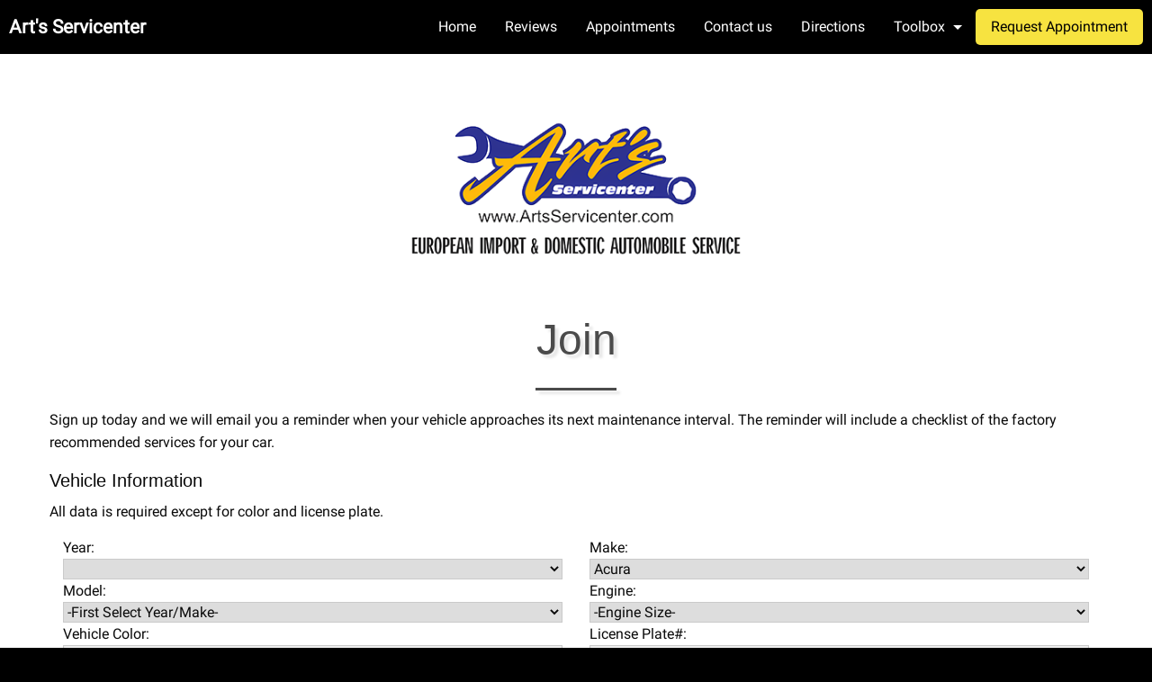

--- FILE ---
content_type: text/html
request_url: https://artsservicenter.com/auto/repair/join.html
body_size: 29937
content:
<!doctype html>
<html class="no-js" lang="en">


<head>
  
  

  
  <!-- START: HEADER -->

  <meta charset="iso-8859-1"/>
  <meta http-equiv="x-ua-compatible" content="ie=edge"/>
  <meta name="viewport" content="width=device-width, initial-scale=1.0"/>
  <meta name="robots" content="index,follow"/>

  <!-- META description -->
  <meta name="description" content="JOIN PAGE: ~ Welcome to Art's Servicenter, proudly providing expert auto and light truck repair, and maintenance services to customers of the Allentown area.. Art&#39;s Servicenter was founded in 1954 by my father, Arthur Laudenslager."/>
  <!-- META keywords -->
  <meta name="keywords" content="Art's Servicenter, Allentown, PA 18106, auto repair, mechanic near me, car repair, auto shop, car service, auto service, automotive services, car problems, brakes, transmission, engine, oil change, check engine, fix car, verified reviews"/>
    
  <!-- Thumbnail images -->
  <link rel="icon" type="image/jpeg" href="/images/shops/11157/11157logo.png"/>
  <link rel="apple-touch-icon" type="image/jpeg" href="/images/shops/11157/11157logo.png"/>
  <link rel="apple-touch-icon" type="image/jpeg" sizes="72x72" href="/images/shops/11157/11157logo.png"/>
  <link rel="apple-touch-icon" type="image/jpeg" sizes="114x114" href="/images/shops/11157/11157logo.png"/>

  <!-- CSS -->
  <link rel="stylesheet" href="/shopweb/v3/css/fonts.css"/>
  <link rel="stylesheet" href="/shopweb/v3/css/foundation.css"/>
  <link rel="stylesheet" href="/shopweb/v3/css/app.css"/>
  <style type="text/css">
    @media screen and (-ms-high-contrast: active), (-ms-high-contrast: none) {
      select { background-image:none !important; }
    }
  </style>
  
  <link rel="stylesheet" href="/shopweb/v3/css/themes/mng02_yellow.css"/>
  

  <!-- Metadata -->
  <script type="application/ld+json">
    {
      "@context":  "http://schema.org",
      "@type":     "AutomotiveBusiness",
      "name":      "Art's Servicenter",
      "telephone": "610-395-9338",
      "address": 
      {
        "@type":           "PostalAddress",
        "streetAddress":   "6661 Tilghman St",
        "addressLocality": "Allentown",
        "addressRegion":   "PA",
        "postalCode":      "18106"
      },
      "description": "Auto Service and auto repair shop near by Allentown. Friendly mechanics providing expert services including oil changes, brakes, battery, engine, more.",
      "url":   "http://artsservicenter.com",
      "image": [
        "http://artsservicenter.com/images/shops/11157/11157logo.png",
        "http://artsservicenter.com/images/shops/11157/11157banner.jpg?lastmod=1768922936"
       ],
      "priceRange": "$$",
      "openingHours": 
      [
        "Mo 9:00am-5:30pm","Tu 9:00am-5:30pm","We 9:00am-5:30pm","Th 9:00am-5:30pm","Fr 9:00am-5:30pm","Sa Closed","Su Closed"
      ],
      "sameAs": 
      [
            "https://www.facebook.com/pages/Arts-Servicenter/268353643022",
            "https://twitter.com/ArtsServicenter"
      ]
    }
  </script>

  <!-- END: HEADER -->

  <!-- START: JavaScript AT START -->

<script type="text/javascript" src="https://code.jquery.com/jquery-3.6.0.min.js"></script>

<!-- END: JavaScript AT START -->

  



  <title>Join</title>
  <script type="text/javascript">
    var url = '/apps/shops/display';

    function clearName(){
         var first_name = document.myform.name_first.value;
         var last_name  = document.myform.name_last.value;

         if(first_name == 'First Name'){
                 document.myform.name_first.value ="";

             }
         if(last_name == 'Last Name'){
                 document.myform.name_last.value ="";
             }
    }

    function ValidateCarForm(form)
    {
        var model_index, model_value, engine_index, engine_value;

        model_index  = form.model.selectedIndex;
        model_value  = form.model.options[model_index].value;
        engine_index = form.engine.selectedIndex;
        engine_value = form.engine.options[engine_index].value;

        if (form.miles.value == "") {
            alert ("Please enter your vehicle's current odometer reading.");
            form.miles.focus();
            return false;
        }

        if (!/^\d+$/.test(form.miles.value)) {
            alert ("Odometer must be all numbers.");
            form.miles.focus();
            return false;
        }

        if (form.monthly_miles.value == "") {
           alert ("Please enter your estimated current mileage/km driven per month.");
           form.monthly_miles.focus();
           return false;
        }

        if (form.name_first.value == "") {
            alert ("Please enter your first name.");
            form.name_first.focus();
            return;
        }

        if (form.name_last.value == "") {
            alert ("Please enter your last name.");
            form.name_last.focus();
            return false;
        }

        if (form.name_last.value == "First Name") {
            alert ("Please enter your first name.");
            form.name_first.focus();
            return false;
        }

        if (form.name_last.value == "Last Name") {
            alert ("Please enter your last name.");
            form.name_last.focus();
            return false;
        }

        if (form.login.value == "") {
            alert ("Please enter your email.");
      form.login.focus();
      return false;
        }

        if (form.login.value.indexOf('@', 0) == -1  ||
           form.login.value.indexOf('.', 0) == -1) {
           alert ("The e-mail address you entered does not seem to be valid. Please enter a valid one, and try again.");
           form.login.focus();
           return false;
        }

        if (form.password.value == "") {
            alert ("Please enter your password.");
            form.password.focus();
            return false;
        }

        if (form.password_again.value == "") {
            alert ("Please enter your confirm password.");
            form.password_again.focus();
            return false;
        }

        if (form.password.value != form.password_again.value) {
            alert ("Password doesn't match the confirm password.");
            form.password.focus();
            return false;
        }


        if (form.zip.value == "") {
            alert ("Please enter your zip code.");
            form.zip.focus();
            return false;
        }

        form.submit();
        return false;
    }

    function getModels(type)
    {
        var make_index  = document.myform.make.selectedIndex;
        var year_index  = document.myform.car_year.selectedIndex;
        var model_index = document.myform.model.selectedIndex;

        if (type) {
	  location = url + "?shop_id="  + "11157" +
                         "&page=join" + "&year=" +
                         document.myform.car_year.options[year_index].value +
                         "&make=" +
                         document.myform.make.options[make_index].value +
                         "&model=" +
                         document.myform.model.options[model_index].value;

        } else {

	  location = url + "?shop_id="  + "11157" +
                         "&page=join" + "&year=" +
                         document.myform.car_year.options[year_index].value +
                         "&make=" +
                         document.myform.make.options[make_index].value;
        }
    }
  </script>  

</head>

<body>






<div data-sticky-container>
  
  <!-- TOP BAR -->

    <div class="title-bar" data-sticky data-responsive-toggle="main-menu" data-hide-for="large" data-options="marginTop:0;">
      <div class="title-bar-title shopname">
        <!-- SHOP NAME MOBILE -->    
        <a href="/" title="Art's Servicenter">Art's Servicenter</a>
        <div class="resp-menu">
          <button class="menu-icon" type="button" data-toggle>&nbsp;</button>
        </div>
      </div>
    </div>

    <div class="top-bar" id="main-menu">
      <div class="top-bar-left">
        <ul class="dropdown menu" data-dropdown-menu>
          <!-- SHOP NAME DESKTOP -->    
          <li class="menu-text">Art's Servicenter</li>
        </ul>
      </div>
      <div class="top-bar-right">
        <!-- NAVIGATION -->    
        <ul class="menu" data-responsive-menu="drilldown medium-dropdown">
          <li class="nav-main"><a href="/" title="Home">Home</a></li>

          <!-- Large Button -->
          <li class="nav-main"><a href="/apps/shops/reviews" title="Reviews">Reviews</a></li>

          <!-- Medium Buttons -->
          <li class="nav-main"><a href="/apps/shops/display?page=appointment" title="Appointments">Appointments<!-- Book On-Line --></a></li>
          <li class="nav-main"><a href="/#contact" title="Contact us">Contact us<!-- Call us or send an email --></a></li>
          <li class="nav-main"><a href="/#find" title="Directions">Directions<!-- Find your way --></a></li>

          <!-- Small Buttons -->
          
          <li class="has-submenu nav-main">
            <a href="#" title="Toolbox">Toolbox</a>
            <ul class="submenu menu vertical" style="z-index:999;">
              
              <li><a href="/#services" title="Expertise">Expertise</a></li>
              <li><a href="https://tinyurl.com/NAPAPOM" title="Peace of Mind Warranty">Peace of Mind Warranty</a></li>
              <li><a href="/apps/shops/display?page=join" title="Service reminders">Service reminders</a></li>
              <li><a href="/apps/mycar/user" title="Customer Tools">Customer Tools</a></li>
              <li><a href="/apps/mycar/review" title="Feedback">Feedback</a></li>
              <li><a href="/apps/shops/custom_pages?unique_id=C_REVIEW" title="Classic Reviews">Classic Reviews</a></li>
            </ul>
          </li>
          
          <!-- BUTTON -->
          <li class="nav-main">
            
            <a href="/apps/shops/display?page=appointment" class="tiny button radius" title="Request Appointment">Request Appointment</a>
            
          </li>
        </ul>
      </div>
    </div>

  <!-- END TOP BAR -->

</div>


<section class="main">
  <div class="row">
    <div class="large-12 columns">
      
      <div class="logo-container logo">
        <img src="/images/shops/11157/11157logo.png" alt="[ Shop Logo ]">
      </div>
      
      
      <div>
        
        <h2 class="text-center">  Join</h2>
        <hr class="break-small">
        
        
               <p>Sign up today and we will email you a reminder when your vehicle approaches its next maintenance interval. The reminder will include a checklist of the factory recommended services for your car.</p>
                <h5>Vehicle Information</h5>
                <p>All data is required except for color and license plate.</p>
        		<form action="/apps/shops/join" method="POST" name="myform">
                    <div class="large-6 column">
                        Year:
                        <select name="car_year" onChange="getModels(0)">
                          <option value="0"> </option>
                          <option value="2027">2027</option>
<option value="2026">2026</option>
<option value="2025">2025</option>
<option value="2024">2024</option>
<option value="2023">2023</option>
<option value="2022">2022</option>
<option value="2021">2021</option>
<option value="2020">2020</option>
<option value="2019">2019</option>
<option value="2018">2018</option>
<option value="2017">2017</option>
<option value="2016">2016</option>
<option value="2015">2015</option>
<option value="2014">2014</option>
<option value="2013">2013</option>
<option value="2012">2012</option>
<option value="2011">2011</option>
<option value="2010">2010</option>
<option value="2009">2009</option>
<option value="2008">2008</option>
<option value="2007">2007</option>
<option value="2006">2006</option>
<option value="2005">2005</option>
<option value="2004">2004</option>
<option value="2003">2003</option>
<option value="2002">2002</option>
<option value="2001">2001</option>
<option value="2000">2000</option>
<option value="1999">1999</option>
<option value="1998">1998</option>
<option value="1997">1997</option>
<option value="1996">1996</option>
<option value="1995">1995</option>
<option value="1994">1994</option>
<option value="1993">1993</option>
<option value="1992">1992</option>
<option value="1991">1991</option>
<option value="1990">1990</option>
<option value="1989">1989</option>
<option value="1988">1988</option>
<option value="1987">1987</option>
<option value="1986">1986</option>
<option value="1985">1985</option>
<option value="1984">1984</option>
<option value="1983">1983</option>
<option value="1982">1982</option>
<option value="1981">1981</option>
<option value="1980">1980</option>
<option value="1979">1979</option>
<option value="1978">1978</option>
<option value="1977">1977</option>
<option value="1976">1976</option>
<option value="1975">1975</option>
<option value="1974">1974</option>
<option value="1973">1973</option>
<option value="1972">1972</option>
<option value="1971">1971</option>
<option value="1970">1970</option>
<option value="1969">1969</option>
<option value="1968">1968</option>
<option value="1967">1967</option>
<option value="1966">1966</option>
<option value="1965">1965</option>
<option value="1964">1964</option>
<option value="1963">1963</option>
<option value="1962">1962</option>
<option value="1961">1961</option>
<option value="1960">1960</option>
<option value="1959">1959</option>
<option value="1958">1958</option>
<option value="1957">1957</option>
<option value="1956">1956</option>
<option value="1955">1955</option>
<option value="1954">1954</option>
<option value="1953">1953</option>
<option value="1952">1952</option>
<option value="1951">1951</option>
<option value="1950">1950</option>
<option value="1949">1949</option>
<option value="1948">1948</option>
<option value="1947">1947</option>
<option value="1946">1946</option>
<option value="1945">1945</option>
<option value="1944">1944</option>
<option value="1943">1943</option>
<option value="1942">1942</option>
<option value="1941">1941</option>
<option value="1940">1940</option>
<option value="1939">1939</option>
<option value="1938">1938</option>
<option value="1937">1937</option>
<option value="1936">1936</option>
<option value="1935">1935</option>
<option value="1934">1934</option>
<option value="1933">1933</option>
<option value="1932">1932</option>
<option value="1931">1931</option>
<option value="1930">1930</option>
<option value="1929">1929</option>
<option value="1928">1928</option>
<option value="1927">1927</option>
<option value="1926">1926</option>
<option value="1925">1925</option>
<option value="1924">1924</option>
<option value="1923">1923</option>
<option value="1922">1922</option>
<option value="1921">1921</option>
<option value="1920">1920</option>
<option value="1919">1919</option>
<option value="1918">1918</option>
<option value="1917">1917</option>
<option value="1916">1916</option>
<option value="1915">1915</option>
<option value="1914">1914</option>
<option value="1913">1913</option>
<option value="1912">1912</option>
<option value="1911">1911</option>
<option value="1910">1910</option>
<option value="1909">1909</option>
<option value="1908">1908</option>
<option value="1907">1907</option>
<option value="1906">1906</option>
<option value="1905">1905</option>
<option value="1904">1904</option>
<option value="1903">1903</option>
<option value="1902">1902</option>
<option value="1901">1901</option>
<option value="1900">1900</option>
<option value="1899">1899</option>
<option value="1898">1898</option>
<option value="1897">1897</option>
<option value="1896">1896</option>
<option value="9999">9999</option>

                        </select>
                    </div>
                    <div class="large-6 column">
                        Make:
                        <select name="make" onChange="getModels(0)">
                          <option value="Acura">Acura</option>
<option value="Airstream">Airstream</option>
<option value="Alfa%20Romeo">Alfa Romeo</option>
<option value="American%20Coach">American Coach</option>
<option value="Arctic%20Cat">Arctic Cat</option>
<option value="Aston%20Martin">Aston Martin</option>
<option value="Audi">Audi</option>
<option value="Autocar%20LLC.">Autocar LLC.</option>
<option value="Battle%20Motors">Battle Motors</option>
<option value="Bentley">Bentley</option>
<option value="Beta">Beta</option>
<option value="Blue%20Bird">Blue Bird</option>
<option value="BMW">BMW</option>
<option value="Bollinger%20Motors">Bollinger Motors</option>
<option value="Bugatti">Bugatti</option>
<option value="Buick">Buick</option>
<option value="BYD">BYD</option>
<option value="Cadillac">Cadillac</option>
<option value="Can-Am">Can-Am</option>
<option value="CFMOTO">CFMOTO</option>
<option value="Changan">Changan</option>
<option value="Chevrolet">Chevrolet</option>
<option value="Chinook%20Motor%20Coach">Chinook Motor Coach</option>
<option value="Chirey">Chirey</option>
<option value="Chrysler">Chrysler</option>
<option value="Coach%20House">Coach House</option>
<option value="Coachmen">Coachmen</option>
<option value="Cupra">Cupra</option>
<option value="Dodge">Dodge</option>
<option value="Ducati">Ducati</option>
<option value="Dynamax%20Corp">Dynamax Corp</option>
<option value="East%20to%20West">East to West</option>
<option value="Entegra%20Coach">Entegra Coach</option>
<option value="Ferrari">Ferrari</option>
<option value="Fleetwood">Fleetwood</option>
<option value="Ford">Ford</option>
<option value="Forest%20River">Forest River</option>
<option value="Foretravel%20Motorhome">Foretravel Motorhome</option>
<option value="Freightliner">Freightliner</option>
<option value="GAC">GAC</option>
<option value="Gas%20Gas">Gas Gas</option>
<option value="Geely">Geely</option>
<option value="Genesis">Genesis</option>
<option value="GMC">GMC</option>
<option value="Grand%20Design">Grand Design</option>
<option value="Gulf%20Stream">Gulf Stream</option>
<option value="Haval">Haval</option>
<option value="Hino">Hino</option>
<option value="Holiday%20Rambler">Holiday Rambler</option>
<option value="Honda">Honda</option>
<option value="Husqvarna">Husqvarna</option>
<option value="Hyundai">Hyundai</option>
<option value="IC%20Corporation">IC Corporation</option>
<option value="INEOS">INEOS</option>
<option value="INFINITI">INFINITI</option>
<option value="International">International</option>
<option value="Isuzu">Isuzu</option>
<option value="JAC">JAC</option>
<option value="Jaguar">Jaguar</option>
<option value="Jayco">Jayco</option>
<option value="Jeep">Jeep</option>
<option value="Jetour">Jetour</option>
<option value="Karma">Karma</option>
<option value="Kawasaki">Kawasaki</option>
<option value="Kenworth">Kenworth</option>
<option value="Kia">Kia</option>
<option value="KTM">KTM</option>
<option value="Lamborghini">Lamborghini</option>
<option value="Land%20Rover">Land Rover</option>
<option value="Leisure%20Travel">Leisure Travel</option>
<option value="Lexus">Lexus</option>
<option value="Lincoln">Lincoln</option>
<option value="Lion">Lion</option>
<option value="Lotus">Lotus</option>
<option value="Lucid">Lucid</option>
<option value="Lynx">Lynx</option>
<option value="Mack">Mack</option>
<option value="Maserati">Maserati</option>
<option value="Mazda">Mazda</option>
<option value="McLaren">McLaren</option>
<option value="Mercedes-Benz">Mercedes-Benz</option>
<option value="MG">MG</option>
<option value="Mini">Mini</option>
<option value="Mitsubishi">Mitsubishi</option>
<option value="Motor%20Coach%20Industries">Motor Coach Industries</option>
<option value="Mullen">Mullen</option>
<option value="New%20Flyer">New Flyer</option>
<option value="Newmar">Newmar</option>
<option value="Nexus">Nexus</option>
<option value="Nissan">Nissan</option>
<option value="Panoramic%20RV">Panoramic RV</option>
<option value="Peterbilt">Peterbilt</option>
<option value="Peugeot">Peugeot</option>
<option value="Phoenix">Phoenix</option>
<option value="Pleasure-Way">Pleasure-Way</option>
<option value="Polaris">Polaris</option>
<option value="Polestar">Polestar</option>
<option value="Porsche">Porsche</option>
<option value="Ram">Ram</option>
<option value="Renault">Renault</option>
<option value="Renegade">Renegade</option>
<option value="Rieju">Rieju</option>
<option value="Rivian">Rivian</option>
<option value="Roadtrek">Roadtrek</option>
<option value="Rolls-Royce">Rolls-Royce</option>
<option value="Sea-Doo">Sea-Doo</option>
<option value="Sherco">Sherco</option>
<option value="Ski-Doo">Ski-Doo</option>
<option value="Soueast">Soueast</option>
<option value="Subaru">Subaru</option>
<option value="Suzuki">Suzuki</option>
<option value="Tesla">Tesla</option>
<option value="Thor%20Motor%20Coach">Thor Motor Coach</option>
<option value="Tiffin">Tiffin</option>
<option value="Toyota">Toyota</option>
<option value="Triumph">Triumph</option>
<option value="Vespa">Vespa</option>
<option value="VinFast">VinFast</option>
<option value="Volkswagen">Volkswagen</option>
<option value="Volvo">Volvo</option>
<option value="Western%20Star">Western Star</option>
<option value="Winnebago">Winnebago</option>
<option value="Yamaha">Yamaha</option>
<option value="Zeekr">Zeekr</option>

                        </select>
                    </div>
                    <div class="large-6 column">
                        Model:
                        <select name="model" onchange="getModels(1)">
                          <option value="0">-First Select Year/Make-</option>

                        </select>
                    </div>
                    <div class="large-6 column">
                        Engine:
                        <select name="engine">
                          <option value="0">-Engine Size-</option>

                        </select>
                    </div>
                    <div class="large-6 column">
                        Vehicle Color:
                        <input type="text" name="color">
                    </div>
                    <div class="large-6 column">
                        License Plate#:
                        <input type="text" name="plate" maxlength="10" >
                    </div>
                    <div class="large-6 column">
                        Odometer:<br/>
                        (Enter your current odometer reading)
                        <input type="text" name="miles" maxlength="10">
                    </div>
                    <div class="large-6 column">
                        Monthly mileage/km:<br/>
                        (enter your approx. monthly mileage/km)
                        <input type="text" name="monthly_miles" maxlength="10">
                    </div>
                    <div class="large-6 column">
                        Driving Conditions:
                        <input name="driving_condition" type="radio" value="nomal" CHECKED>
                        Normal&nbsp;
                        <input name="driving_condition" type="radio" value="severe" >
                        Severe
                    </div>
                    <div>
                    	<hr/>
                    </div>
                    <div>
                        <h5>Vehicle Owner Information</h5>
                        <p>Please enter all required data in fields below:</p>
                    </div>
                    <div class="large-6 column">
                        First Name:
                        <input type="text" name="name_first" value="" maxlength="50" onFocus="javascript:clearName();">
                    </div>
                    <div class="large-6 column">
                    	Last Name:
                        <input type="text" name="name_last" value="" maxlength="50" onFocus="javascript:clearName();">
                    </div>
                    <div class="column">
                        Email:
                        <input type="text" name="login" maxlength="50" value="" >
                    </div>
                    <div class="large-6 column">
                        Create Password:
                        <input type="password" name="password" maxlength="50" value="" >
                    </div>
                    <div class="large-6 column">
                        Confirm Password:
                        <input type="password" name="password_again" maxlength="50" value="" >
                    </div>
                    <div class="column">
                        Zip/Postal Code:
                        <input type="text" name="zip" maxlength="10" value="" >
                    </div>
                    <p>Your email address will not be given to anyone or used for any other purpose other than these reminders.</p>
                    <div style="text-align:center">
                        <input type="button" class="small button find-form-button radius top-margin-20" value="Submit" onClick="return ValidateCarForm(this.form);">
                        <input type="reset" class="small button find-form-button radius top-margin-20" value="Reset">
                    </div>
                    <input type="hidden" name="shop_id" value="11157">
                    <input type="hidden" name="member" value="non">
            	</form>

      </div>
    </div>
  </div>					    					    
</section>


<div id="contact">  
    <!-- START: CONTACT US -->    

  <div class="row">   

    <h3 class="text-center">
      
        Contact us today
      
    </h3>
    <hr class="break-small-white"/>
    <div class="large-12 columns">
      <div class="top-margin-30">
        <div class="medium-6 columns">
          <div class="contact-info-wrap">
            <div class="contact-icon-small">
              <img src="/shopweb/v3/images/icon-phone-friendly-staff.png" alt="call us for an appointment"/>
            </div>
            <!-- SHOP PHONE -->     
            <div class="contact-info">
              <a href="tel:610-395-9338" title="610-395-9338">610-395-9338</a>
            </div>
          </div>
          <div class="contact-info-wrap">
            <div class="contact-icon-small"> 
              <img src="/shopweb/v3/images/icon-email-reliable-mechanics.png" alt="email us for friendly service"/>
            </div>
            <!-- SHOP EMAIL -->     
            <div class="contact-info">
              <a href="mailto:artsservicenter@mechanicnet.com" title="artsservicenter@mechanicnet.com">artsservicenter@mechanicnet.com</a>
            </div>
          </div>
          <div class="contact-info-wrap">
            <div class="contact-icon-small">
              <img src="/shopweb/v3/images/icon-address-local-auto-shop.png" alt="near by local auto car shop"/>
            </div>
            <!-- SHOP ADDRESS -->     
            <div class="contact-info"> 
              6661 Tilghman St<br/>
              Allentown, PA 18106
            </div>
          </div>

          <!-- SOCIAL NETWORKS -->
          <div class="social-wrap">              <a href="https://www.facebook.com/pages/Arts-Servicenter/268353643022" title="Facebook"><img class="social" src="/themes2/_base/images/btn_social_facebook.png" alt="Facebook"/></a>
                          <a href="https://twitter.com/ArtsServicenter" title="Twitter"><img class="social" src="/themes2/_base/images/btn_social_twitter.png" alt="Twitter"/></a>
            
          </div>
        </div>

        <!-- SHOP PHOTOS -->
        <div class="medium-6 columns shop-image">
          <div class="orbit" id="shop_images" role="region" aria-label="Shop Images" data-orbit data-options="animInFromLeft:fade-in; animInFromRight:fade-in; animOutToLeft:fade-out; animOutToRight:fade-out;">
            <ul class="orbit-container">
              <button class="orbit-previous"><span class="show-for-sr">Previous Slide</span> &#9664;&#xFE0E;</button>
              <button class="orbit-next"><span class="show-for-sr">Next Slide</span> &#9654;&#xFE0E;</button>

            </ul>
          </div>   
        </div>

      </div>
    </div>

  </div>

  <!-- END: CONTACT US -->  

</div>

<footer>
  
  <!-- START: FOOTER -->

  <div class="row">
    <div class="large-12 columns">

      <!-- SHOP LOGIN -->     
      <div class="medium-6 columns footer-login">
        <a href="/apps/myshop/user" title="Shop Login"><img 
           src="/shopweb/v3/images/icon-garage-best-auto-shop.png" alt="shop icon" border="0"/><br/>
           Shop Login</a>
      </div>

      <!-- PARTNER LOGO -->     
      <div class="medium-6 columns footer-partner">
          <img src="/images/t2/logos/napa_us_logo_marketing.png" alt="Partner Logo"/>        
      </div>
    </div>
  </div>

  <!-- TODO: determine where to put these files -->
  <div class="large-12 columns privacy">
    <div class="medium-4 columns">
      <a href="/apps/shops/display?page=privacy" title="Privacy">Privacy</a>
    </div>
    <div class="medium-4 columns">&nbsp;</div>
    <div class="medium-4 columns">
      
      <a href="//www.mechanicnet.com" title="Copyright">Copyright &#169; 2000-26 MechanicNet Group, Inc. All Rights Reserved.</a>
    </div>
  </div>

  <!-- SITE MAP XML -->     
  <div class="hidden">
    <a href="/sitemap.xml" title="Sitemap"></a>
  </div>

  <!-- END: FOOTER -->

</footer>


<!-- START: JavaScript AT END -->

<script type="text/javascript" src="/shopweb/v3/js/what-input.js"></script>
<script type="text/javascript" src="/shopweb/v3/js/foundation.js"></script>
<script type="text/javascript" src="/shopweb/v3/js/read-more.js"></script>
<script type="text/javascript" src="/shopweb/v3/js/app.js"></script>

<script type="text/javascript">
  $('.js-read-more').readMore();
</script>

<!-- END: JavaScript AT END -->

  


</body>
</html>


--- FILE ---
content_type: text/css
request_url: https://artsservicenter.com/shopweb/v3/css/app.css
body_size: 14749
content:
@charset "UTF-8";.hidden-hr,.language-mobile,.read-more__content{display:none}.a-btn-slide-text,.apps-only-footer,.button-wrapper,.certs,.copyright,.cta,.custom,.footer-login,.footer-partner,.hero h1,.image-wrapper,.logo-container,.orbit-slide,.privacy{text-align:center}.a-btn-icon-right,.a-btn-slide-text{top:0;height:100%;position:absolute}#reviews,#services,contact{background-repeat:no-repeat}.find-info,.services-list{line-height:28px}.relative{position:relative;z-index:1}.absolute{position:absolute;z-index:1}.hero img{width:100%!important;height:auto!important}.expertise{padding:0 20px}.close-button,.close-button a:hover{background-color:transparent!important;margin:8px}#about,#services,.apps-only-footer{background-color:#fff}input#dates{cursor:url(/shopweb/v3/images/icon-calandar-grey.png),default}.apps-only-footer{width:100%;padding:10px 0}.apps-only-footer img{width:auto;height:50px}.language-2,language-2 a{float:right;font-size:.7em;background-color:#f0f0f0;border-radius:0 0 3px 3px;padding:3px 5px 1px;margin-right:10px;box-shadow:0 6px 7px -5px}.language,.language-mobile,language a{font-size:.7em;position:absolute;z-index:100;background-color:rgba(255,255,255,.9);border-radius:0 0 3px 3px;padding:3px 5px 1px;margin-right:10px;box-shadow:inset 0 6px 9px -5px;right:0;text-decoration:none}.menu-icon,.menu-icon:hover,.orbit-next,.orbit-previous,.top-bar ul{background-color:transparent}.custom{margin:0 auto;width:90%}.list-square{list-style-type:square}hr.break-small,hr.break-small-white{border:0;display:block;height:3px;width:90px;margin:5px auto 20px;box-shadow:4px 4px 3px rgba(0,0,0,.1)}.certs,.logo-container{clear:both}.contact-icon-small,.icon-small img{-webkit-filter:drop-shadow(3px 3px 3px #ABABAB);filter:drop-shadow(1px 1px 1px #222)}.hero h1,.top-bar ul li>a,body{font-family:Roboto,sans-serif}.is-drilldown-submenu-parent>a::after{border-color:transparent transparent transparent #fff}body{background-color:#000}dl,ol,ul{list-style:none}h2,h3{font-size:3rem;color:#535353;text-shadow:4px 4px 3px rgba(0,0,0,.1);padding-bottom:15px;padding-top:20px;line-height:60px}h5{font-weight:500}table tbody,table tfoot,table thead{border:0}hr.break-small{background:#535353}hr.break-small-white{background:#fff}.footer-login a:hover,.privacy a:hover,a:hover{color:#18f537}.radius{border-radius:5px}section{padding-top:30px;padding-bottom:80px}.orbit-container li{padding:0 30px}.orbit-next,.orbit-previous{color:#535353;padding:0}.orbit-next:active,.orbit-next:focus,.orbit-next:hover,.orbit-previous:active,.orbit-previous:focus,.orbit-previous:hover{color:#1cac2c;background-color:transparent;border:0}#reviews .orbit img{margin-left:0;-webkit-transform:scale(1);transform:scale(1);-webkit-transition:.3s ease-in-out;transition:.3s ease-in-out}#reviews .orbit:hover img{margin-left:20px}#contact .orbit img,#services .orbit img{background:rgba(0,0,0,0);-webkit-transition:opacity .25s}#contact .orbit:hover img,#services .orbit:hover img{background:#000;opacity:.7}#contact .orbit-next,#contact .orbit-previous,.a-btn:hover .a-btn-text,.contact-info a,.hero h1{color:#fff}#contact .orbit-next:hover,#contact .orbit-previous:hover{color:#07ae1f}.find-form,.top-margin-20{margin-top:20px}.top-margin-30{margin-top:30px}.top-margin-40{margin-top:40px}.top-margin-50{margin-top:50px}.instuctions{font-size:.8rem;color:#c7c7c7}.column-border-left{border-left:1px solid #c7c7c7}.logo-container{width:100%;padding:15px;display:block;position:relative;margin:0 auto}.logo{width:100%;height:auto;max-width:400px}.shop-image img{max-height:450px;border-radius:10px}.icon-large{width:80px;height:auto;color:#fff}.icon-small{width:100%;height:auto;padding:10px}.icon-small img{width:80px;height:auto}.icon-medium{width:50px;height:auto}.bottom,.button-wrapper,.cta,.hero,.hero h1{width:100%}.button,button{background-color:rgba(0,0,0,.7);margin-bottom:20px}.button:hover,.top-bar ul li>a.button:hover,.top-bar-section ul li>a.button:focus,button:hover{background-color:rgba(138,250,150,.8);box-shadow:inset 0 0 0 2px #fff;color:#fff}.top-bar ul li>a.button{font-size:.9rem;background-color:#07ae20!important;color:#fff;margin:10px}.top-bar{background-color:transparent!important;padding:0}.top-bar a{background:0 0!important;color:#fff}.title-bar,.vertical li{background:rgba(42,49,55,.8)}.cta a,.shopname a{color:#fff!important}.title-bar{z-index:1000;padding:0}.cta,footer{background-color:#2a3137}.top-bar ul li>a{font-size:1rem;color:#ececec}.top-bar li.active:not(.has-form) a:not(.button){background:rgba(20,20,20,.6)}.menu li a:hover{background:rgba(255,255,255,.9);border-top:2px solid #07ae1f;display:block}.menu-text,.title-bar-title{font-size:1.3rem;font-weight:800;color:#fff;width:100%;display:block;padding:20px 5px 0 10px}.vertical li a:hover{background:rgba(255,255,255,.3)!important;color:#07ae1f}.dropdown.menu>li.is-dropdown-submenu-parent>a::after{border-color:#fff transparent transparent}.hero{min-height:380px;position:relative}.bottom{position:absolute;bottom:0;left:0;right:0;margin-left:auto;margin-right:auto}.hero h1{line-height:1.2em;font-size:2em;text-shadow:0 2px 5px rgba(0,0,0,.5)}.hero::before{position:absolute;top:0;left:-75%;z-index:2;display:block;content:'';width:50%;height:100%;background:-webkit-linear-gradient(left,rgba(255,255,255,0) 0,rgba(255,255,255,.2) 100%);background:linear-gradient(to right,rgba(255,255,255,0) 0,rgba(255,255,255,.2) 100%);-webkit-transform:skewX(-25deg);transform:skewX(-25deg)}.hero:hover::before{-webkit-animation:.75s shine;animation:.75s shine}@-webkit-keyframes shine{100%{left:125%}}@keyframes shine{100%{left:125%}}.cta{height:45px;padding:10px;color:#fff;font-size:1.2em}.a-btn-slide-text,.a-btn-text{font-size:1rem;white-space:nowrap}.slideLeft{animation-name:slideLeft;-webkit-animation-name:slideLeft;animation-duration:2s;-webkit-animation-duration:3.5s;animation-timing-function:ease-in-out;-webkit-animation-timing-function:ease-in-out;visibility:visible!important}@keyframes slideLeft{0%{transform:translateX(150%)}50%{transform:translateX(-8%)}65%{transform:translateX(4%)}80%{transform:translateX(-4%)}95%{transform:translateX(2%)}100%{transform:translateX(0)}}@-webkit-keyframes slideLeft{0%{-webkit-transform:translateX(150%)}50%{-webkit-transform:translateX(-8%)}65%{-webkit-transform:translateX(4%)}80%{-webkit-transform:translateX(-4%)}95%{-webkit-transform:translateX(2%)}100%{-webkit-transform:translateX(0)}}.button-wrapper{margin:0 auto}.a-btn{background:rgba(0,0,0,.2);padding-left:20px;padding-right:70px;height:auto;display:inline-block;position:relative;border:1px solid #00ff24;-webkit-border-radius:8px;-moz-border-radius:8px;border-radius:8px;margin:0 0 80px;overflow:hidden;-webkit-transition:.3s linear;-moz-transition:.3s linear;-o-transition:.3s linear;transition:.3s linear}.a-btn-text{padding:5px;display:block;color:#00ff24;-webkit-transition:.2s linear;-moz-transition:.2s linear;-o-transition:.2s linear;transition:.2s linear}.a-btn-slide-text{right:52px;width:0;background:#07ae1f;color:#fff;padding-top:7px;overflow:hidden;font-weight:700;-webkit-box-shadow:-1px 0 1px rgba(255,255,255,.4),1px 1px 2px rgba(0,0,0,.2) inset;-moz-box-shadow:-1px 0 1px rgba(255,255,255,.4),1px 1px 2px rgba(0,0,0,.2) inset;box-shadow:-1px 0 1px rgba(255,255,255,.4),1px 1px 2px rgba(0,0,0,.2) inset;-webkit-transition:width .3s linear;-moz-transition:width .3s linear;-o-transition:width .3s linear;transition:width .3s linear}.a-btn-icon-right{right:0;width:52px;border-left:1px solid #00ff24;-webkit-box-shadow:1px 0 1px rgba(255,255,255,.4) inset;-moz-box-shadow:1px 0 1px rgba(255,255,255,.4) inset;box-shadow:1px 0 1px rgba(255,255,255,.4) inset}.a-btn-icon-right span{width:42px;height:38px;position:absolute;left:50%;top:50%;margin:-20px 0 0 -20px;background:url(../images/icon-calandar-grn.png) 50% 55% no-repeat;-webkit-transition:.3s linear;-moz-transition:.3s linear;-o-transition:.3s linear;transition:.3s linear}#about{padding:20px 20px 40px}.a-btn:hover{padding-right:160px;-webkit-box-shadow:0 1px 1px rgba(255,255,255,.8) inset,1px 1px 3px rgba(0,0,0,.2);-moz-box-shadow:0 1px 1px rgba(255,255,255,.8) inset,1px 1px 3px rgba(0,0,0,.2);box-shadow:0 1px 1px rgba(255,255,255,.8) inset,1px 1px 3px rgba(0,0,0,.2)}#reviews,#reviews h1,.find-info{color:#000}.a-btn:hover .a-btn-slide-text{width:70px}.a-btn:hover .a-btn-icon-right span{opacity:1}.a-btn:active{position:relative;top:1px;border-color:#2f3135}.callout{margin:0;padding:0;border:0 solid rgba(10,10,10,.25)}#specials img,.coupon img,.flex-video,.services-image{border-radius:10px}.certs img,.pay img,.social{display:inline-block}#services{background-image:url(../images/background-services.png);background-size:cover}.services-image{width:100%;height:500px}.services-image img{width:100%;height:auto;overflow:hidden}.certs{width:100%;padding-top:20px}.certs img{width:65px;height:auto}#specials{background-color:#f6f6f6}#specials img{width:95%;height:auto;max-width:600px}.coupon img{width:100%;height:auto;max-width:800px;margin:10px;box-shadow:3px 3px 1em rgba(0,0,0,.2)}.image-wrapper{width:100%;height:100%;overflow:hidden;position:relative;z-index:1}#reviews{background-image:url(../images/background-reviews.png);background-position:center;background-size:100%;background-color:#ebebeb}.orbit{padding:40px 20px 30px}.orbit-slide{font-size:1.5rem;color:#000}#services .orbit-slide{height:700px}#services .orbit-slide img{max-height:600px;width:auto;border-radius:10px}#find,.main{background-color:#fff}.find-info{width:100%;padding:20px 0}.form-field{width:90%}.find-form-left{width:20%;float:left;text-align:right;padding:9px}.find-form-right{width:80%;text-align:left;float:right;clear:right}#contact,#contact h3{color:#fff;padding-top:20px}.footer-login img,.pay img{width:40px;height:auto}#contact{background-color:#4a5157;padding-bottom:30px;background-image:url(../images/background-contact.png);background-size:auto}.contact-info-wrap{width:100%;height:auto;position:relative;float:right;padding-left:50px;text-align:left}.contact-icon-small{height:auto;padding:10px;float:left}.contact-info{font-size:1.2rem;padding:30px 0;float:left;clear:right}.contact-icon-small img{width:80px;height:auto}.contact-spacing{padding-top:40px}.social-wrap{width:100%;text-align:center;margin:0 auto;clear:both;padding-top:5px}.social{width:50px;height:auto;padding:5px}.flex-video{margin:20px}.tips-list{padding-left:50px;list-style:disc!important}.accordion-title{font-size:1rem}.appointments-text-right{text-align:right}.date{width:13%;margin-right:10px}.time{width:82%}.time-digits{width:60px;float:left;margin-right:10px}.time-meridiem{width:120px;float:left;padding-top:10px}.appointment-stipulations,.privacy{width:100%}.time-meridiem-btn{margin-left:30px}.minDateError,.shopHourError{color:red}.error{margin-bottom:20px;border:1px solid red}footer{padding:5px 0 0;color:#f7f7f7}.footer-login a{font-size:.7rem!important;color:#f7f7f7}.footer-partner{padding-bottom:5px}.footer-partner img{width:auto;height:50px;margin:2px 0}.copyright{padding-top:30px}.copyright a{font-size:.8rem;line-height:30px;color:#f7f7f7;text-decoration:none}.privacy{height:auto;background-color:#15181b;padding:8px;font-size:.6em}.privacy a{color:#bababa}.hidden{display:none}.tiny{font-size:1em!important;background-color:#2e9aff}@media print{.noprint{display:none}}@media screen and (min-width:40em) and (max-width:63.9375em){.language-mobile{display:block}.language,.mobileHide,.shop-image,language a{display:none}.title-bar{z-index:1000}.resp-menu{float:right;margin:0 10px 5px 0!important}.main-menu,.menu-text{display:none!important}.column-border-left{border-left:0}.hidden-hr{display:block;margin:40px 0}.menu-text,.title-bar-title{font-size:1rem;font-weight:700;padding:10px 0 0 10px}.top-bar .name{font-size:1rem;width:100%;padding:0}.top-bar-right{text-align:center;float:none}.top-bar ul li>a{font-family:Roboto,sans-serif;font-size:1rem;color:#ececec}.top-bar-section ul li>a.button{margin:10px auto;padding:10px;width:95%}.nav-main{width:14%;text-align:center}.hero{min-height:260px}.hero h1{line-height:1.2em;color:#fff;font-size:1.9rem;text-shadow:0 2px 5px rgba(0,0,0,.5)}.a-btn{margin-bottom:30px}.contact-info-wrap{padding-left:0;text-align:center}.contact-info{padding:16px 0;float:none;clear:right;font-size:1rem}.contact-icon-small{width:100%;display:block;clear:right}.contact-icon-small img{width:70px}.clock{padding-top:30px}.medium-6{width:100%}.tiny{padding:5px!important;width:150px!important}.coupon img{width:96%}#find .mobileHide,.cta .mobileHide{display:inline-block}}@media only screen and (max-width:39.9375em){.hero,.logo-container{background-color:#fff}.is-drilldown .menu{visibility:initial!important}.is-drilldown ul{background-color:#000!important}.language-mobile{display:block}.a-btn,.language,.mobileHide,.shop-image,language a{display:none}#contact,#reviews,#services{background-image:none}#about{padding:10px 10px 20px}.appointments-text-right,.hero h1,.logo-container,.top-bar-right{text-align:center}section{padding-top:10px;padding-bottom:40px}.column,.columns{padding-left:.425rem;padding-right:.425rem}h2,h3{font-size:2rem;line-height:1.2em}.title-bar{z-index:1000}.resp-menu{float:right;margin:8px 10px 0 0!important}.main-menu,.menu-text{display:none!important}.column-border-left{border-left:0}.hidden-hr{display:block;margin:40px 0}.menu-text,.title-bar-title{font-size:1.3rem;font-weight:700;padding:15px 0 0 10px}.orbit-slide,.top-bar .name{font-size:1rem}.top-bar,.top-bar-right{height:320px;padding:10px 0}.top-bar .name{width:100%;padding:0}.top-bar ul li>a{font-family:Roboto,sans-serif;font-size:1rem;color:#ececec}.top-bar-section ul li>a.button{margin:10px auto;padding:10px;width:95%}.date,.nav-main,.time{width:100%}.hero{min-height:170px}.hero h1{font-size:1.5em}.logo-container{width:100%;clear:right}.logo img{width:60%;height:auto}.coupon img{width:92%}.map{width:90%!important;height:200px!important}.find-form{line-height:28px}.services-image{width:100%;height:auto;border-radius:10px}#services .orbit-slide{height:auto}.orbit{padding:0 0 10px}.contact-info-wrap{padding-left:0;text-align:center}.contact-info{padding:16px 0;float:none;clear:right;font-size:.9rem}.contact-icon-small{width:100%;display:block;clear:right}.contact-icon-small img{width:50px}#contact .break-small-white{margin:0 auto!important}.clock,.find-form-left{padding-top:20px}.time-meridiem,.tips-list{padding-left:10px}.date{margin-right:0}.time-digits{width:60px;float:left;margin-right:10px}.time-meridiem{width:130px;float:left;padding-top:10px}.time-meridiem-btn{width:100%;margin-left:0;clear:both}.form-field{width:94%}.find-form-right{padding-top:12px}.footer-partner{margin-top:20px}.footer-partner img{width:35%;height:auto}}

--- FILE ---
content_type: text/css
request_url: https://artsservicenter.com/shopweb/v3/css/themes/mng02_yellow.css
body_size: 2251
content:
@charset "UTF-8";a:link{color:#535353!important}a:hover{color:#f7e340!important}.orbit-next:active,.orbit-next:focus,.orbit-next:hover,.orbit-previous:active,.orbit-previous:focus,.orbit-previous:hover,.vertical li a:hover,.cta a:hover{color:#dadada!important}.nav-main a{color:#FFFFFF!important}.title-bar{background:rgba(5,5,5,.7)!important}.menu li a:hover,.nav-main a:hover{background:rgba(255,255,255,.9);border-top:solid #f7e340 2px;color:#f7e340!important}.vertical li{background:rgba(53,53,53,.8)!important}.top-bar ul li>a.button,.tiny,.a-btn-slide-text{background-color:#f7e340!important;color:#000000!important}.button:hover,.top-bar ul li>a.button:hover,.top-bar-section ul li>a.button:focus{background-color:rgba(197,197,197,.8)!important;box-shadow:inset 0 0 0 2px #FFF;color:#FFFFFF!important}.a-btn{background:rgba(255,255,255,.8);border:1px solid #f7e340}.a-btn-text{color:#000000!important}.a-btn-icon-right span{background:url(../../images/icon-calandar-blk.png) 50% 55% no-repeat}.a-btn-icon-right{border-left:1px solid #f7e340}h2{color:#4B4B4B!important}.break-small{background:#4B4B4B!important}#reviews{background-color:#FFFFFF!important;box-shadow:10px 10px 6px 9px #f7e340}#reviews a,#about a{color:#555555!important}#reviews a:hover,#about a:hover{color:#f7e340!important}#services{background-color:#FFF;box-shadow:10px 10px 6px 9px #f7e340}#find{background-color:#FFF;box-shadow:10px 10px 6px 9px #f7e340}#contact{color:#000;background-color:#FFFFFF!important;box-shadow:10px 10px 6px 9px #f7e340}#contact a{color:#000000!important}#contact a:hover{color:#f7e340!important}#contact h3{color:#4B4B4B!important}#contact hr{background:#4B4B4B!important}footer{background-color:#595959;color:#FFFFFF!important}.cta,.cta a{background-color:#f7e340!important;color:#000000!important}.footer-login a{color:#FFFFFF!important}.footer-login a:hover,.privacy a:hover{color:#f7e340!important}.cta a:hover{color:#555555!important}.privacy,.privacy a{background-color:#000;color:#FFFFFF!important}@media screen and (min-width:40em) and (max-width:63.9375em){.shopname a{color:#FFFFFF!important;font-size:1.3em}}@media only screen and (max-width:39.9375em){.shopname a{color:#FFFFFF!important}.contact-icon-small img{width:80px!important}}